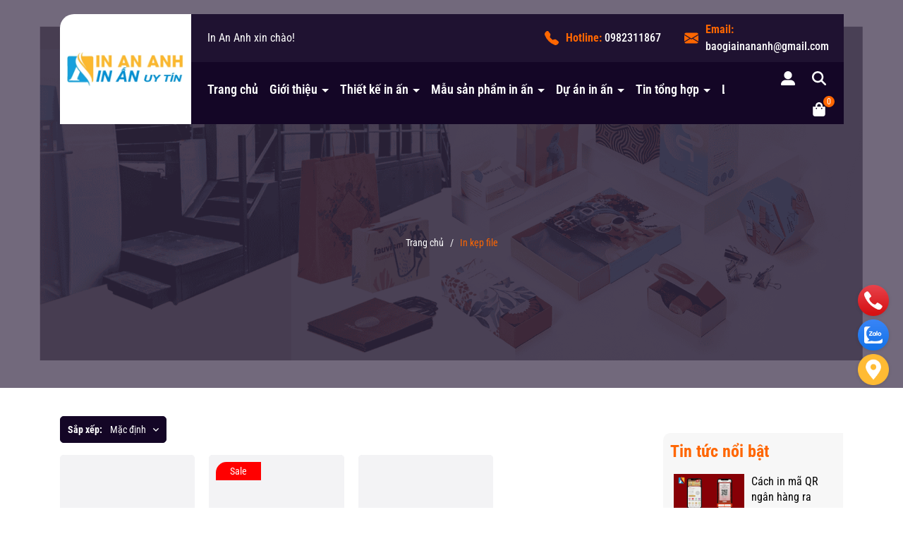

--- FILE ---
content_type: text/css
request_url: https://bizweb.dktcdn.net/100/332/012/themes/997350/assets/breadcrumb_style.scss.css?1763028563196
body_size: 351
content:
.bread-crumb{margin-bottom:40px;background-size:cover;background-repeat:no-repeat;background-position:center center;display:flex;align-items:center;min-height:550px;padding:162px 0;padding-top:300px;position:relative;z-index:1}@media (max-width: 991px){.bread-crumb{min-height:300px;padding:150px 0;padding-top:150px}}@media (max-width: 767px){.bread-crumb{min-height:200px;padding:100px 0;padding-top:100px}}.bread-crumb::before{position:absolute;left:0;top:0;right:0;bottom:0;content:"";width:100%;height:100%;z-index:-1;background-color:#140626;opacity:0.6}@media (max-width: 991px){.bread-crumb{margin-bottom:20px}}.bread-crumb .title-bread-crumb{text-align:center;font-size:35px;color:#fff;font-weight:600;font-size:50px}@media (max-width: 767px){.bread-crumb .title-bread-crumb{font-size:30px}}.breadcrumb{margin:0;font-size:14px;padding:15px 10px;border-radius:0;font-weight:400;line-height:24px;width:100%;text-align:center}.breadcrumb li{display:inline}.breadcrumb li>a{color:#fff}.breadcrumb li>a>span{color:#fff}.breadcrumb li .mr_lr{padding:0px 3px;color:#fff}.breadcrumb li .mr_lr svg{width:10px;height:10px;margin-top:-2px}.breadcrumb li span{display:inline;color:#fff}.breadcrumb li span .fa{color:#fff;padding:0px 5px}.breadcrumb li a:hover,.breadcrumb li.active,.breadcrumb li strong{color:#f60;font-weight:400;text-decoration:none}.breadcrumb li a:hover span,.breadcrumb li.active span,.breadcrumb li strong span{color:#f60}.breadcrumb>li+li:before{display:none}


--- FILE ---
content_type: text/css
request_url: https://bizweb.dktcdn.net/100/332/012/themes/997350/assets/collection_style.scss.css?1763028563196
body_size: 4277
content:
.layout-collection{margin-bottom:100px}.category-products{margin-bottom:20px;border-radius:15px;background:#fff;padding-top:55px;position:relative}@media (max-width: 767px){.category-products{padding:0px}}.section_banner_col{margin-bottom:50px}.dqdt-sidebar .nav-category ul{padding:0;margin:0;list-style:none}.dqdt-sidebar .nav-category ul .nav-item .nav-link{display:block;padding:8px 0;font-size:16px;color:#000}.dqdt-sidebar .nav-category ul .nav-item .nav-link.pr-5{padding-right:30px}.dqdt-sidebar .nav-category ul .nav-item .down_icon{height:20px !important;width:20px !important;position:absolute;right:7.5px;top:21px;transform:translate(0, -50%);cursor:pointer}.dqdt-sidebar .nav-category ul .nav-item .down_icon:after,.dqdt-sidebar .nav-category ul .nav-item .down_icon:before{position:absolute;content:'';top:50%;left:50%;transform:translate(-50%, -50%) rotate(-90deg);background-color:#000;transition:transform 0.4s ease-in-out, opacity 0.4s ease-in-out}.dqdt-sidebar .nav-category ul .nav-item .down_icon:before{width:11px;height:1px;opacity:1}.dqdt-sidebar .nav-category ul .nav-item .down_icon:after{width:1px;height:11px}.dqdt-sidebar .nav-category ul .nav-item .down_icon.cls_mn:after,.dqdt-sidebar .nav-category ul .nav-item .down_icon.cls_mn:before{background-color:#140626;transform:translate(-50%, -50%) rotate(90deg)}.dqdt-sidebar .nav-category ul .nav-item .down_icon.cls_mn:before{opacity:0}.dqdt-sidebar .nav-category ul .nav-item.active>.nav-link,.dqdt-sidebar .nav-category ul .nav-item:hover>.nav-link{color:#f60}.dqdt-sidebar .nav-category ul .nav-item.active>.down_icon:after,.dqdt-sidebar .nav-category ul .nav-item.active>.down_icon:before,.dqdt-sidebar .nav-category ul .nav-item:hover>.down_icon:after,.dqdt-sidebar .nav-category ul .nav-item:hover>.down_icon:before{background-color:#f60}.dqdt-sidebar .nav-category ul .menu_down{padding-left:10px !important}.title-page{font-size:40px;line-height:56px;z-index:9;padding:0;margin:0 0;position:relative;display:block;color:#140626;font-weight:700;text-align:center;margin-bottom:20px}.opacity_sidebar{background:rgba(0,0,0,0.8);position:fixed;top:0 !important;left:0;height:100%;width:100%;z-index:9;display:none}.opacity_sidebar.openf{display:block}@media (max-width: 991px){.dqdt-sidebar{top:0 !important;padding:0 15px;position:fixed;width:256px;background:#fff;top:0;bottom:0;right:0;overflow:hidden;overflow-y:auto;z-index:9999;visibility:hidden;-webkit-transition:all 0.35s ease;-o-transition:all 0.35s ease;transition:all 0.35s ease;-webkit-transform:translateX(100%);-ms-transform:translateX(100%);-o-transform:translateX(100%);transform:translateX(100%);padding-top:10px}}@media (max-width: 991px) and (min-width: 767px){.dqdt-sidebar{width:400px}}@media (max-width: 991px){.dqdt-sidebar.openf{visibility:visible;-webkit-transform:translateX(0);-ms-transform:translateX(0);-o-transform:translateX(0);transform:translateX(0)}#open-filters{color:#fff;background:#140626;position:fixed;right:0;top:35% !important;cursor:pointer;z-index:99;font-size:18px;-webkit-transition:all 0.35s ease;-o-transition:all 0.35s ease;transition:all 0.35s ease;background-image:url("//bizweb.dktcdn.net/100/332/012/themes/997350/assets/icon-filter-bg.png?1762773307637");background-size:15px;background-repeat:no-repeat;background-position:center;width:43px;height:40px;border-radius:5px 0 0 5px;box-shadow:1px 3px 6px #888888}#open-filters.openf{right:256px;background-image:url("//bizweb.dktcdn.net/100/332/012/themes/997350/assets/icon-filter-close-bg.png?1762773307637")}}@media (max-width: 991px) and (min-width: 767px){#open-filters.openf{right:400px}}@media (max-width: 991px){#open-filters span{display:none}}.layout-collection2 .item_category{margin-bottom:40px}.layout-collection2 .item_category .thumb_s .image{padding-bottom:100%;overflow:hidden;height:auto;display:block;position:relative}.layout-collection2 .item_category .thumb_s .image img{position:absolute;top:0;left:0;width:100%;height:100%;-o-object-fit:cover;object-fit:cover;transform:scale(1);transition:all 0.5s ease}.layout-collection2 .item_category .thumb_s .info{padding:12px 5px;text-align:center;background:#ed1c24;color:#fff}.layout-collection2 .item_category .thumb_s .info h4{margin-bottom:0;font-size:19px;text-transform:uppercase}@media (max-width: 767px){.layout-collection2 .item_category .thumb_s .info h4{font-size:13px}}.layout-collection2 .item_category .thumb_s .info h4 a{color:#fff}.layout-collection2 .item_category .thumb_s:hover img{transform:scale3d(1.1, 1.1, 1) !important}@media (max-width: 767px){.layout-collection2 .row-fix-mb{margin-right:-7px;margin-left:-7px}.layout-collection2 .row-fix-mb .col-6{padding-right:7px;padding-left:7px}}.layout-collection2 .item-col:first-child .title{display:block}.layout-collection2 .item-col:first-child .title .title_cate_{display:inline-block;font-size:24px;background:#333333;color:#fff;padding:16px;line-height:24px;margin-bottom:25px;text-transform:uppercase;font-weight:300}.title_module{text-align:center;font-size:20px;text-transform:uppercase;position:relative;margin-bottom:20px}.title_module:before{content:"";height:0.5px;width:70%;background-color:rgba(0,0,0,0.7);position:absolute;top:43%;left:0;right:0;z-index:-1;margin:auto}@media (max-width: 991px){.title_module:before{width:100%;top:39%}}.title_module h2{background-color:#f7f7f7;padding:0 15px;display:inline-block}@media (max-width: 767px){.title_module h2{font-size:18px}}.sort-cate-left{display:flex;align-items:center;margin-bottom:20px;justify-content:end}.sort-cate-left h3{color:#000;font-size:14px;float:left;margin:0;margin-top:2px}@media (max-width: 767px){.sort-cate-left h3{min-width:90px}}.sort-cate-left ul{display:flex}.sort-cate-left ul li{margin-left:10px}.sort-cate-left ul li a{color:#140626;display:block;padding:5px 10px;border:1px solid #f60;border-radius:5px}.sort-cate-left ul li.active a,.sort-cate-left ul li:hover a{background:#f60;color:#fff}@media (max-width: 767px){.sort-cate-left ul{flex-wrap:nowrap;overflow-x:auto;overflow-y:hidden}.sort-cate-left ul li{flex:0 0 auto;white-space:nowrap}}.filter-content{display:inline-block;width:100%;margin-bottom:15px}.filter-content .title-head-col{border:2px solid #140626;padding:5px 10px;border-radius:5px;position:relative;font-size:24px;font-weight:700;color:#140626;border-style:dashed;margin-bottom:20px}@media (max-width: 767px){.filter-content .title-head-col{font-size:20px}}.filter-content .filter-container__selected-filter{margin-bottom:20px}.filter-content .filter-container__selected-filter .filter-container__selected-filter-header-title{position:relative;font-size:18px;font-weight:700;color:#000;display:block;margin-bottom:10px}.filter-content .filter-container__selected-filter .filter-container__clear-all{color:#000;margin-bottom:10px;display:inline-block;display:flex;align-items:center}.filter-content .filter-container__selected-filter .filter-container__clear-all svg{width:10px;margin-left:3px}.filter-content .filter-container__selected-filter .filter-container__clear-all svg path{fill:#000}.filter-content .filter-container__selected-filter .filter-container__clear-all:hover{color:#f60}.filter-content .filter-container__selected-filter .filter-container__clear-all:hover svg path{fill:#f60}.filter-content .filter-container__selected-filter-list{width:100%;position:relative;display:inline-block}.filter-content .filter-container__selected-filter-list ul{padding-left:0px;margin:0}.filter-content .filter-container__selected-filter-list ul li{display:inline-block;float:left;margin-right:15px;color:#fff;padding:5px;border:1px solid #140626;border-radius:5px;background:#140626;margin-bottom:15px}.filter-content .filter-container__selected-filter-list ul li:hover{border:1px solid #f60;background:#f60}.filter-content .filter-container__selected-filter-list ul li a{color:#fff;position:relative;padding-left:15px}.filter-content .filter-container__selected-filter-list ul li a .fa{padding-left:15px;margin-right:10px;background-image:url(//bizweb.dktcdn.net/100/332/012/themes/997350/assets/close.svg?1762773307637);background-repeat:no-repeat;width:20px;height:9px;display:block;background-size:contain;position:absolute;top:4px;left:0px;filter:invert(1)}.filter-content .filter-container__selected-filter-list ul li a .fa:before{display:none}.filter-content .aside-item{margin-right:0px;position:relative;float:left;width:100%;border-radius:10px 0 0 0;background:#F7F7F7}.filter-content .aside-item .aside-content{padding:0px 0px 0;border-top:none;border-radius:0px}.filter-content .aside-item .aside-content label{cursor:pointer}.filter-content .aside-item .aside-content label:hover{color:#f60}.filter-content .aside-item .aside-content input{width:15px;height:15px;position:relative;top:2px;margin-right:5px}.filter-content .aside-item .aside-content ul{padding-left:0px}.filter-content .aside-item .aside-content{width:100%;position:relative}.filter-content .aside-item.active .aside-content{display:block}.filter-content .title-head{position:relative;font-size:24px;font-weight:700;margin-bottom:10px;color:#f60}.filter-content .title-head .down_icon{height:20px !important;width:20px !important;position:absolute;right:7.5px;top:21px;transform:translate(0, -50%);cursor:pointer}.filter-content .title-head .down_icon:after,.filter-content .title-head .down_icon:before{position:absolute;content:'';top:50%;left:50%;transform:translate(-50%, -50%) rotate(-90deg);background-color:#000;transition:transform 0.4s ease-in-out, opacity 0.4s ease-in-out}.filter-content .title-head .down_icon:before{width:11px;height:1px;opacity:1}.filter-content .title-head .down_icon:after{width:1px;height:11px}.filter-content .title-head .down_icon.cls_mn:after,.filter-content .title-head .down_icon.cls_mn:before{background-color:#140626;transform:translate(-50%, -50%) rotate(90deg)}.filter-content .title-head .down_icon.cls_mn:before{opacity:0}.aside-content-menu .title-head{position:relative;font-size:18px;font-weight:700;padding:10px 0px}#sort-by{position:absolute;right:25px;display:-webkit-box;display:-ms-flexbox;display:flex;-webkit-box-align:center;-ms-flex-align:center;align-items:center;background:#140626;border:1px solid #140626;color:#fff;padding:0px 0px 0px 10px;border-radius:5px;-webkit-transition:all .3s ease 0s;transition:all .3s ease 0s;cursor:pointer}#sort-by ul{margin:0;padding:0;list-style:none}#sort-by label{margin-right:6px;margin-bottom:0}@media (max-width: 767px){#sort-by label{width:100%}}#sort-by .ul_col>li{position:relative;background-repeat:no-repeat;background-position:right 10px center;padding-right:28px;text-indent:.01px;cursor:pointer;line-height:34px;background-image:url(//bizweb.dktcdn.net/100/332/012/themes/997350/assets/ico-select-2.png?1762773307637) !important;border-radius:3px;border:1px solid #e5e5e5;width:180px;padding:0 20px}#sort-by .ul_col .content_ul{position:absolute;z-index:999;width:100%;left:0;background:#fff;display:none}#sort-by .ul_col .content_ul li{border:1px solid #e5e5e5;padding:0 20px;margin-bottom:-1px}#sort-by .ul_col:hover .content_ul{display:block}#sort-by #sortBy{border:none;padding:0px;height:36px;outline:none;background-color:transparent !important;color:#140626}@media (max-width: 767px){#sort-by #sortBy{width:100%}}#sort-by{float:right;font-size:12px;text-align:left}#sort-by .button-asc,#sort-by .button-desc{background-color:#f8f8f8;box-shadow:none;float:right;height:30px;line-height:28px;margin-left:5px;text-align:center;width:30px}#sort-by label{float:left;line-height:30px;font-size:14px;margin-right:6px;margin-bottom:0;font-weight:700}#sort-by ul{margin:0;padding:0;list-style:none;display:inline;float:right}#sort-by a:link,#sort-by a:visited{color:#333;text-decoration:none}#sort-by>ul>li{-webkit-appearance:none;-moz-appearance:none;appearance:none;background-position:right center;background-repeat:no-repeat;background-position:right 10px center;padding-right:28px;text-indent:.01px;cursor:pointer;line-height:36px;background-image:url(ico-select_1.png) !important}#sort-by li{background:none repeat scroll 0 0 transparent;cursor:pointer;margin:0 auto;outline:medium none;padding:0 5px;width:auto;float:left;color:#fff;font-size:14px}#sort-by li>a{display:inline-block;width:100%;line-height:30px}#sort-by li li{width:100%;margin-top:0px;border-top:none;border-right:none;border-left:none}#sort-by li li a:hover{color:#fff}#sort-by li:hover{background-color:transparent}#sort-by li li:hover{background-color:#140626;color:#fff}#sort-by li li:hover a{color:#fff}#sort-by ul ul{position:absolute;display:none;left:0px;top:37px;background:none repeat scroll 0 0 #fff;z-index:10000;border-top:none;width:164px;border-radius:5px;-webkit-box-shadow:0px 2px 6px 0px rgba(50,50,50,0.33);-moz-box-shadow:0px 2px 6px 0px rgba(50,50,50,0.33);box-shadow:0px 2px 6px 0px rgba(50,50,50,0.33);overflow:hidden}@media (max-width: 767px){#sort-by ul ul{right:0px;left:auto}}#sort-by ul ul li:last-child{border-bottom:none}#sort-by ul ul li a:hover,#sort-by ul ul li a:focus{color:#fff}#sort-by ul ul ul{position:absolute;left:100%;top:-2px;border:solid 1px transparent}#sort-by li:hover>ul{display:block}@media (max-width: 767px){#sort-by{position:initial;float:none;margin-bottom:20px}#sort-by li{width:100%}}@media (min-width: 768px){#sort-by{top:0;right:auto}}.aside-content-menu{margin-bottom:30px;background:#F7F7F7;padding:5px 10px;border-radius:5px 0 0 0}.aside-content-menu .title-head-col{position:relative;font-size:24px;font-weight:700;color:#f60;display:inline-block}@media (max-width: 767px){.aside-content-menu .title-head-col{font-size:20px}}.aside-content-menu .title-head-col img{height:25px;position:relative;top:-5px}@media (max-width: 767px){.aside-content-menu .title-head-col img{display:none}}.section_coupon{margin-bottom:50px}.section_coupon .swiper-slide{width:295px;margin-right:30px;display:flex;align-items:center;border:2px solid #140626;border-radius:5px}.section_coupon .swiper-slide .content_wrap{display:flex;flex-direction:column;padding:5px;position:relative;width:100%}.section_coupon .swiper-slide .content_wrap .content-top{font-size:16px}.section_coupon .swiper-slide .content_wrap .content-top span{display:block;font-size:12px;color:#000}@media (max-width: 350px){.section_coupon .swiper-slide .content_wrap .content-top{font-size:14px}.section_coupon .swiper-slide .content_wrap .content-top span{font-size:10px}}.section_coupon .swiper-slide .content_wrap .content-bottom{display:flex;align-items:center;justify-content:space-between}.section_coupon .swiper-slide .content_wrap .content-bottom span{color:#140626;font-size:12px}.section_coupon .swiper-slide .content_wrap .content-bottom .coupon-code{display:inline-block;color:#fff;background:#f60;padding:5px 10px;border-radius:8px;margin-top:5px;margin-left:0px;min-width:90px;text-align:center;cursor:pointer}.section_coupon .swiper-slide .content_wrap .info-button{display:flex;justify-content:center;align-items:center;width:25px;height:25px;font-size:14px;border:1px solid #140626;border-radius:99px;position:absolute;right:10px;top:5px}.section_coupon .swiper-slide .content_wrap .info-button svg{width:10px;height:10px;fill:#140626}.section_coupon .swiper-slide .content_wrap .info-button:hover svg{fill:#f60}.popup-coupon{padding:0 8px;box-sizing:border-box;width:450px;max-height:505px;height:auto;background:transparent;margin:0 auto;position:relative;position:fixed;left:50%;top:10%;transition:transform 0.5s cubic-bezier(0.645, 0.045, 0.355, 1),visibility 0.5s cubic-bezier(0.645, 0.045, 0.355, 1);box-shadow:none;touch-action:manipulation;opacity:0;transform:translateX(-50%);z-index:-1;min-height:200px}@media (max-width: 767px){.popup-coupon{width:100%}}.popup-coupon.active{opacity:1;z-index:99999}.popup-coupon .content{display:flex;align-items:center;flex-direction:column;justify-content:center;border-radius:5px;background-color:#fff;margin:0 auto;-webkit-box-shadow:3px 3px 20px 0 rgba(0,0,0,0.15);box-shadow:3px 3px 20px 0 rgba(0,0,0,0.15);position:relative;overflow:hidden}.popup-coupon .content .title{display:block;width:100%;padding:10px;background:#140626;color:#fff}.popup-coupon .content .close-popup{position:absolute;top:8px;right:10px}.popup-coupon .content .close-popup svg{width:15px;height:15px;transition:transform 0.3s}.popup-coupon .content .close-popup svg path{fill:#fff}.popup-coupon .content .close-popup:hover svg{transform:rotate(90deg)}.popup-coupon .content ul{width:100%}.popup-coupon .content ul li{padding:10px;display:flex}.popup-coupon .content ul li:nth-child(2n+1){background-color:#f9f9f9}.popup-coupon .content ul li span:first-child{min-width:126px;display:inline-block;color:#140626}.blog_noibat{padding:10px;background:#f7f7f7;border-radius:10px 0 0 0}.blog_noibat h2{position:relative;font-size:24px;font-weight:700;margin-bottom:10px;color:#f60}.blog_noibat h2 a{color:#f60}.blog_noibat h2 a:hover{color:#140626}.blog_noibat .blog_content{padding:5px;border-radius:0 0 10px 10px}.blog_noibat .blog_content .item{display:flex;flex-wrap:wrap;margin-bottom:20px}.blog_noibat .blog_content .item .post-thumb{width:100px;margin-right:10px}.blog_noibat .blog_content .item .contentright{width:calc(100% - 110px)}.blog_noibat .blog_content .item .contentright h3{font-size:16px;margin:0}.blog_noibat .blog_content .item .contentright h3 a{display:block;color:#000;font-weight:400}.blog_noibat .blog_content .item .contentright h3 a:hover{color:#f60}.blog_noibat .blog_content .item:last-child{border:initial;margin:0;padding:0}.collection_description a{color:#ff6600}.collection_description ul{list-style:disc inside;padding-left:20px}
